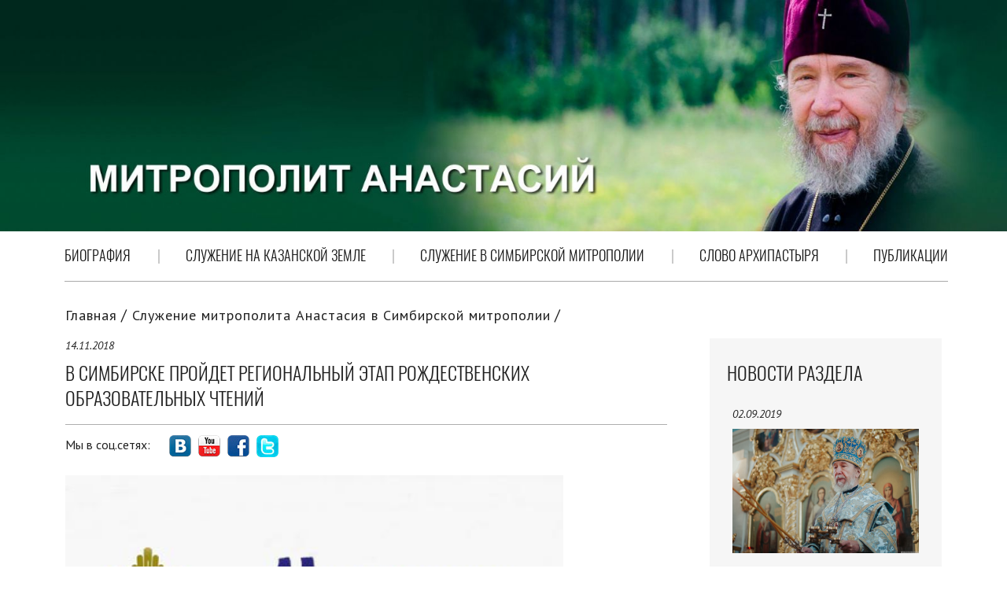

--- FILE ---
content_type: text/html
request_url: https://mitropolit-anastasiy.ru/news/?id=32397
body_size: 17571
content:
<!DOCTYPE html>
<html>
<head>
<META http-equiv="Content-Type" content="text/html; charset=windows-1251">
<title>Митрополит Анастасий</title>
<META name="description" content="Митрополит Анастасий">
<meta name="keywords" content="Православие, православие, христианство, епархия, Новости, новости, ,Христианство, православие, православный, имя, имена, календарь, каталог, поиск, храм, монастырь, рейтинг, ссылка, ресурс, благочиние, поместный. Митрополит Анастасий">
<meta name="viewport" content="user-scalable=no, width=device-width, initial-scale=1, maximum-scale=1">
<link rel="stylesheet" href="/www/css/main.css" type="text/css">
<link rel="stylesheet" href="/www/css/inner.css" />
<link rel="stylesheet" href="/www/css/pagination.css" />
<link rel="stylesheet" href="/www/css/news-preview.css" />
<script src="/www/js/jquery-2.1.3.min.js"></script>
<script src="/www/js/jquery.main.js"></script>

	<link rel="stylesheet" href="/www/css/news.css" type="text/css">
	<link rel="stylesheet" type="text/css" href="/www/highslide/highslide.css" />
	<script type="text/javascript" src="/highslide-full.js"></script>
	<script src="/www/js/hs.js"></script>

<link rel="icon" href="/www/pics/favicon.ico" type="image/x-icon" />
<link rel="shortcut icon" href="/www/pics/favicon.ico" type="image/x-icon" />
</head>
<body>
    <!-- site -->
    <div class="site site_inner">

        <!-- site__header -->
        <header class="site__header">
            <!-- menu-btn -->
            <button class="menu-btn">
                <span></span>
            </button>
            <!-- /menu-btn -->


            <!-- site__header-items -->
                <div class="TopImgBlock">
					<img src="/www/pics/header-bg2.jpg" onclick="document.location.href='/'" style="cursor:pointer;">
                </div>
            <!-- /site__header-items -->
			
            <!-- header__menu -->
            <nav class="header__menu">
                <ul>

                <LI>
					<a href="/life/">Биография</a>
					
                </LI>

                <LI>
					<a href="/inkazan/">Служение  на Казанской земле</a>
					
                </LI>

                <LI>
					<a href="/news/">Служение  в Симбирской митрополии</a>
					
                </LI>

                <LI>
					<a href="/slovo/">Слово Архипастыря</a>
					
                </LI>

                <LI>
					<a href="/public/">Публикации</a>
					
                </LI>

                </ul>
            </nav>
            <!-- /header__menu -->
	

        </header>
        <!-- /site__header -->
		
		
        <!-- site__content -->
        <div class="site__content">

            <!-- site__aside -->
            <aside class="site__aside">					
				
                <!-- section-news -->
                <div class="section-news">

                    <h2 class="site__subtitle">Новости раздела</h2>
			
                    <!-- section-news__items -->
                    <a href="?id=33085" class="section-news__items">
                        <time class="site__time">
                            02.09.2019
                        </time>

                        <!-- section-news__pic -->
                        <div class="section-news__pic">
							
								<img src="/www/IMG_010(12).jpg" width="237" height="158" alt="">
							
                        </div>
                        <!-- /section-news__pic -->

                        <p>Митрополит Анастасий совершил прощальную Литургию в Спасо-Вознесенском соборе</p>
                    </a>
                    <!-- /section-news__items -->
			
                    <!-- section-news__items -->
                    <a href="?id=33082" class="section-news__items">
                        <time class="site__time">
                            31.08.2019
                        </time>

                        <!-- section-news__pic -->
                        <div class="section-news__pic">
							
								<img src="/www/news/2019/8/bap2b_ZXrug.jpg" width="237" height="158" alt="">
							
                        </div>
                        <!-- /section-news__pic -->

                        <p>Митрополит Анастасий совершит Литургию в Спасо-Вознесенском соборе</p>
                    </a>
                    <!-- /section-news__items -->
			
                    <!-- section-news__items -->
                    <a href="?id=33081" class="section-news__items">
                        <time class="site__time">
                            30.08.2019
                        </time>

                        <!-- section-news__pic -->
                        <div class="section-news__pic">
							
								<img src="/www/news/2019/8/kBR_dmONHgs.jpg" width="237" height="158" alt="">
							
                        </div>
                        <!-- /section-news__pic -->

                        <p>В связи с достижением 75-летнего возраста митрополит Анастасий отправлен на покой с правом служения в Казани</p>
                    </a>
                    <!-- /section-news__items -->
			
                    <!-- section-news__items -->
                    <a href="?id=33080" class="section-news__items">
                        <time class="site__time">
                            29.08.2019
                        </time>

                        <!-- section-news__pic -->
                        <div class="section-news__pic">
							
								<img src="/www/IMG_001(56).jpg" width="237" height="158" alt="">
							
                        </div>
                        <!-- /section-news__pic -->

                        <p>Митрополит Анастасий возглавил престольный праздник Спасской обители</p>
                    </a>
                    <!-- /section-news__items -->
			
                    <!-- section-news__items -->
                    <a href="?id=33078" class="section-news__items">
                        <time class="site__time">
                            29.08.2019
                        </time>

                        <!-- section-news__pic -->
                        <div class="section-news__pic">
							
								<img src="/www/news/2019/8/xsIDLJxzQZM.jpg" width="237" height="158" alt="">
							
                        </div>
                        <!-- /section-news__pic -->

                        <p>В Симбирске совершены богослужения с чином Погребения Пресвятой Богородицы</p>
                    </a>
                    <!-- /section-news__items -->
	
                </div>
                <!-- /section-news -->
	
            </aside>
            <!-- /site__aside -->
		
		
			<!-- site__content-inner -->
			<div class="site__content-inner">
			

			<!-- breadcrumbs -->
			<div class="breadcrumbs">
					<a href="/">Главная</a>
				<a href="/news/"> Служение митрополита Анастасия в Симбирской митрополии</a>
			</div>
			<!-- /breadcrumbs -->

	<!-- BEGIN OF CONTENT -->
	
	<!-- END OF CONTENT -->
	
               <!-- main-news -->
                <section class="main-news main-news_inner">
                    <time class="site__time">
                        14.11.2018
                    </time>
                    <h2 class="site__title">В Симбирске пройдет региональный этап Рождественских образовательных чтений</h2>

                    <!-- main-news__share -->
                    <div class="main-news__share">
                        Мы в соц.сетях:
					
                        <!-- social-networks -->
                        <div class="social-networks">
                    <a class="social-networks-vk" href="https://vk.com/simbirskaya_mitropolia">social</a>
                    <a class="social-networks-utube" href="https://www.youtube.com/channel/UCS8USoK9sXYVSb6MQGxczKw">social</a>
                    <a class="social-networks-fb" href="https://www.facebook.com/simbmit73/">social</a>
                    <a class="social-networks-od" href="https://twitter.com/Simbmit">social</a>
                    <!--a class="social-networks-google" href="#">social</a-->
                        </div>
                        <!-- /social-networks -->
					
                        <!-- main-news__author -->
                    <span class="main-news__author">				
					
					
                    </span>
                        <!-- /main-news__author -->

                    </div>
                    <!-- /main-news__share -->

					
						<!-- main-news__pic -->
						<div class="full-news__pic">
								<img src="/www/news/2018/11/Gf0YFqQQ9r4.jpg">
						</div>
						<!-- /main-news__pic -->
					
	<!--begin of news-->
                    <!-- main-news__text -->
                    <div class="main-news__text">
						<p>
	С 18 по 21 ноября в Симбирской епархии пройдет региональный этап XXVII Международных Рождественских образовательных чтений. В этом году крупнейший церковно-общественный форум будет посвящен &nbsp;теме&nbsp;&laquo;Молодежь: свобода и ответственность&raquo;.</p>
<p>
	По традиции начало работы секций, призванных активизировать церковное служение в разных направлениях, предварит Божественная литургия в Спасо-Вознесенском кафедральном соборе (ул. Ульяновская, д.2). Богослужение возглавит митрополит Симбирский и Новоспасский Анастасий. За Литургией помолятся сотрудники епархиального управления, приходов и воскресных школ; руководители епархиальных отделов; казаки; православная молодежь; представители общественности. Начало службы 18 ноября в 8.40.</p>
<p>
	По окончании архиерейского богослужения в конференц-зале Спасо-Вознесенского собора состоится секция &laquo;Казачья молодежь: свобода и ответственность&raquo;. Начало мероприятия в 11.00.</p>
<p>
	Также в стартовый день Форума будет работать секция &laquo;Старый обряд в Русской Православной Церкви&raquo;. Участники приглашаются к 12.00 в выставочный зал &laquo;На Покровской&raquo; (ул. Толстого, д.63).</p>
<p>
	С 12-00 до 17.00 в воскресенье в рамках Чтений на территории Детской юношеской спортивной школы по тхэквондо (ул. Железнодорожная, д.18) будет проходить турнир по самбо. Спортивное соревнование посвящено памяти великомученика Георгия Победоносца.</p>
<p>
	Пленарное заседание регионального этапа Рождественских чтений состоится в понедельник, 19 ноября, в Большом зале Областного дворца творчества детей и молодежи (ул. Минаева, д.50). &nbsp;В заседании примут участие митрополит Анастасий, первый заместитель председателя Правительства Ульяновской области Екатерина Уба, руководитель Молодежного отдела Московской городской епархии Михаил Куксов, директор по пиару АНО &laquo;Корпорация активной молодежи&raquo; Егор Рафиков. На заседании будут присутствовать духовенство и миряне Симбирской епархии, представители государственной власти, общественные активисты, казаки, преподаватели и студенты вузов, педагоги общеобразовательных&nbsp; и воскресных школ, сестры милосердия, православная молодежь. Заседание начнется в 13.00.</p>
<p>
	Перед пленарным заседанием во Дворце творчества пройдут секции &laquo;Нравственность, духовность и образование&raquo;, &laquo;Добрый мир для дошкольников&raquo;. Секция, посвященная образованию, начнется в 10.00 в малом зале. Секция, посвященная воспитанию дошкольников, стартует в 11.30 в массовом зале.</p>
<p>
	Во вторник, 20 ноября, в аудитории Ульяновского государственного университета (Набережная реки Свияги, корпус 2, ауд. 40) будет работать секция &laquo;Духовность и медицина&raquo;. Начало в 11.00.</p>
<p>
	В этот же день в конференц-зале Спасо-Вознесенского собора состоится круглый стол, посвященный значению духовных ценностей в подготовке и профессиональной деятельности сотрудников правоохранительных органов. Начало встречи в 12.00.</p>
<p>
	В 14.00 в Областной библиотеке для детей и юношества им. С.Т. Аксакова (ул. Минаева, д.48) пройдет конференция &laquo;Великая русская литература&raquo;.</p>
<p>
	21 ноября, в заключительный день Чтений, участники Форума обсудят вопросы приобщения к духовным ценностям военнослужащих. Секция, посвященная соработничеству Церкви и Армии, откроется в 15.00.</p>
<p>
	Отметим, что одним из центральных событий регионального этапа Международных Рождественских образовательных чтений станет IV Форум православной молодежи Симбирской епархии. Молодежный слет будет проходить с 16 по 18 ноября в гостинице &laquo;Венец&raquo;.&nbsp; В Форуме примут участие 50 человек в возрасте от 18 до 35 лет. Все участники являются активистами приходских молодежных клубов и инициативных групп.</p>
<p>
	Полная программа Форума размещена <a href="https://vk.com/doc859367_480847752?hash=b73ed360a635f67816&amp;dl=39e00021a81b36515e">в приложении</a>.</p>

                    </div>
                    <!-- /main-news__text -->
	<!--end of news-->



                </section>
                <!-- /main-news -->
				
				

	<p align=right><a href="/news/" class="site__link">Все новости раздела</a></p><hr size="1">

 <br><br>
<!----- _pend ------>


                <!-- news -->
                <section class="newslist newslist_two">
                    <h2 class="site__title" style="border:none;">Новости митрополии</h2>
                    <div class="site__justify">
		
                        <!-- newslist__items -->
                        <div class="newslist__items site__justify_block">
                            <time class="site__time">
                                02.09.2019
                            </time>
							
							
								<!-- newslist__pic -->
								<div class="newslist__pic">
									<a href="/news/?id=33085"><img src="/www/IMG_010(12).jpg" alt="Митрополит Анастасий совершил прощальную Литургию в Спасо-Вознесенском соборе"></a>
								</div>
								<!-- /newslist__pic -->
							
                            <h3 class="site__main-paragraph"><a href="/news/?id=33085">Митрополит Анастасий совершил прощальную Литургию в Спасо-Вознесенском соборе</a></h3>
                            <p>1 сентября, в Неделю 11-ю по Пятидесятнице, митрополит Анастасий возглавил служение Божественной литургии в Спасо-Вознесенском кафедральном соборе города Симбирска.</p>

                            <!-- site__elem-right -->
                            <div class="site__elem-right">
                                <a class="site__link" href="/news/?id=33085">Читать далее</a>
                            </div>
                            <!-- /site__elem-right -->

                        </div>
                        <!-- /newslist__items -->
		
                        <!-- newslist__items -->
                        <div class="newslist__items site__justify_block">
                            <time class="site__time">
                                31.08.2019
                            </time>
							
							
								<!-- newslist__pic -->
								<div class="newslist__pic">
									<a href="/news/?id=33082"><img src="/www/news/2019/8/bap2b_ZXrug.jpg" alt="Митрополит Анастасий совершит Литургию в Спасо-Вознесенском соборе"></a>
								</div>
								<!-- /newslist__pic -->
							
                            <h3 class="site__main-paragraph"><a href="/news/?id=33082">Митрополит Анастасий совершит Литургию в Спасо-Вознесенском соборе</a></h3>
                            <p>1 сентября, в Неделю 11-ю по Пятидесятнице, митрополит Анастасий возглавит служение Божественной литургии в Спасо-Вознесенском кафедральном соборе.</p>

                            <!-- site__elem-right -->
                            <div class="site__elem-right">
                                <a class="site__link" href="/news/?id=33082">Читать далее</a>
                            </div>
                            <!-- /site__elem-right -->

                        </div>
                        <!-- /newslist__items -->
		
                    </div>
                </section>
                <!-- news -->
		
            </div>
            <!-- /site__content-inner -->
		

        </div>
        <!-- /site__content -->

        <!-- site__footer -->
        <footer class="site__footer">

            <!-- site__footer-layout -->
            <div class="site__footer-layout">

                <!-- site__justify -->
                <div class="site__justify">

                    <!-- site__footer-menu -->
                    <ul class="site__footer-menu site__justify_block">
                    </ul>
                    <!-- /site__footer-menu -->

                    <!-- site__footer-info -->
                    <address class="site__footer-info site__justify_block">
					
							<br>
                        </dl>
                    </address>
                    <!-- /site__footer-info -->

                </div>
                <!-- /site__justify -->

                <!-- social-networks -->
                <div class="social-networks"><nobr></nobr>
                </div>
                <!-- /social-networks -->

              <p class="site__footer-copyright">  2001-2026 © Проект "Епархия"
			  <br><br></p>
              <p class="site__footer-copyright">  <a href="http://cms.eparhia.ru" target="_blank">CMS «Епархия»</a></p>
			  

            </div>
            <!-- /site__footer-layout -->

        </footer>
        <!-- /site__footer -->

    </div>
    <!-- /site -->

</body>
</html>